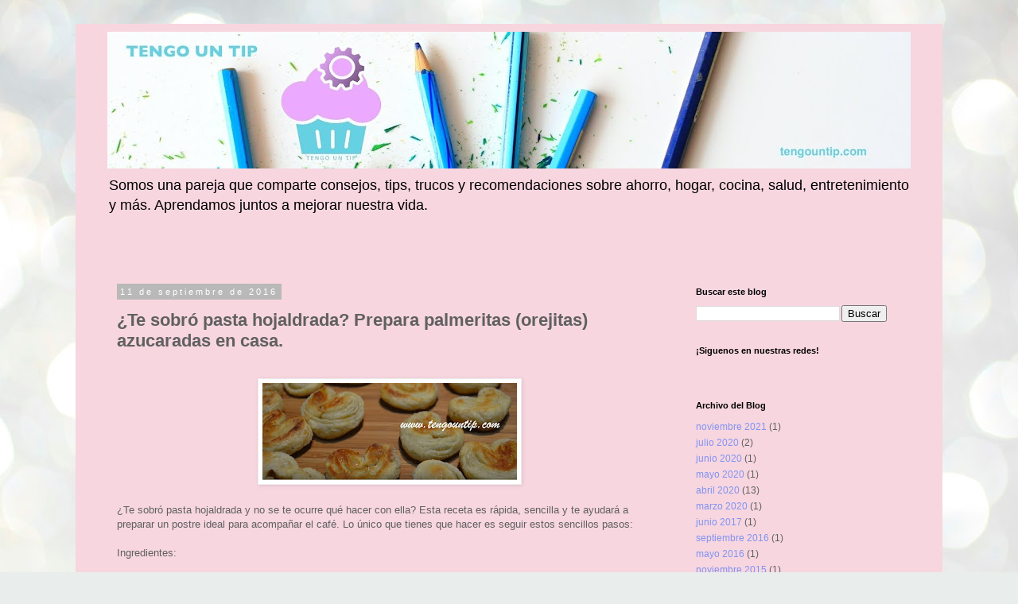

--- FILE ---
content_type: text/html; charset=UTF-8
request_url: https://www.tengountip.com/2016/09/te-sobro-pasta-hojaldrada-prepara.html
body_size: 12536
content:
<!DOCTYPE html>
<html class='v2' dir='ltr' lang='es-419'>
<head>
<link href='https://www.blogger.com/static/v1/widgets/335934321-css_bundle_v2.css' rel='stylesheet' type='text/css'/>
<meta content='width=1100' name='viewport'/>
<meta content='text/html; charset=UTF-8' http-equiv='Content-Type'/>
<meta content='blogger' name='generator'/>
<link href='https://www.tengountip.com/favicon.ico' rel='icon' type='image/x-icon'/>
<link href='https://www.tengountip.com/2016/09/te-sobro-pasta-hojaldrada-prepara.html' rel='canonical'/>
<link rel="alternate" type="application/atom+xml" title="Tengo un tip - Atom" href="https://www.tengountip.com/feeds/posts/default" />
<link rel="alternate" type="application/rss+xml" title="Tengo un tip - RSS" href="https://www.tengountip.com/feeds/posts/default?alt=rss" />
<link rel="service.post" type="application/atom+xml" title="Tengo un tip - Atom" href="https://www.blogger.com/feeds/8484758322027840674/posts/default" />

<link rel="alternate" type="application/atom+xml" title="Tengo un tip - Atom" href="https://www.tengountip.com/feeds/2829109469906368252/comments/default" />
<!--Can't find substitution for tag [blog.ieCssRetrofitLinks]-->
<link href='https://blogger.googleusercontent.com/img/b/R29vZ2xl/AVvXsEgqZzfxrUB3RRZP4Hloy6CH6nHhyMe_xtHVfvihXtBzSUEEaFz_Rk0kGnefYu_cw3VAsWhNQfHdJoVKEUUPWjze06xli1Zhj8LytByLTZuAy6BgoNHpMM3rzzB8YCiM4GaUvwnb59oU8ntu/s320/palmeritas.jpg' rel='image_src'/>
<meta content='https://www.tengountip.com/2016/09/te-sobro-pasta-hojaldrada-prepara.html' property='og:url'/>
<meta content='¿Te sobró pasta hojaldrada? Prepara palmeritas (orejitas) azucaradas en casa.' property='og:title'/>
<meta content='Consejos, recomendaciones, tips y trucos sobre ahorro, salud, hogar, entretenimiento, vida en pareja, cocina, y más.' property='og:description'/>
<meta content='https://blogger.googleusercontent.com/img/b/R29vZ2xl/AVvXsEgqZzfxrUB3RRZP4Hloy6CH6nHhyMe_xtHVfvihXtBzSUEEaFz_Rk0kGnefYu_cw3VAsWhNQfHdJoVKEUUPWjze06xli1Zhj8LytByLTZuAy6BgoNHpMM3rzzB8YCiM4GaUvwnb59oU8ntu/w1200-h630-p-k-no-nu/palmeritas.jpg' property='og:image'/>
<title>Tengo un tip: &#191;Te sobró pasta hojaldrada? Prepara palmeritas (orejitas) azucaradas en casa.</title>
<style id='page-skin-1' type='text/css'><!--
/*
-----------------------------------------------
Blogger Template Style
Name:     Simple
Designer: Blogger
URL:      www.blogger.com
----------------------------------------------- */
/* Content
----------------------------------------------- */
body {
font: normal normal 12px 'Trebuchet MS', Trebuchet, Verdana, sans-serif;
color: #606060;
background: #e9edec url(//themes.googleusercontent.com/image?id=1SBilrALlXIPLRAelrnhYjgFyYa09ZeL8cdktIYuaRwQ3kEvcEX-Xz1NjKkrLjtsPxmc7) repeat fixed top center /* Credit: merrymoonmary (http://www.istockphoto.com/portfolio/merrymoonmary?platform=blogger) */;
padding: 0 0 0 0;
}
html body .region-inner {
min-width: 0;
max-width: 100%;
width: auto;
}
h2 {
font-size: 22px;
}
a:link {
text-decoration:none;
color: #8093f1;
}
a:visited {
text-decoration:none;
color: #20a6b3;
}
a:hover {
text-decoration:underline;
color: #7bdff2;
}
.body-fauxcolumn-outer .fauxcolumn-inner {
background: transparent none repeat scroll top left;
_background-image: none;
}
.body-fauxcolumn-outer .cap-top {
position: absolute;
z-index: 1;
height: 400px;
width: 100%;
}
.body-fauxcolumn-outer .cap-top .cap-left {
width: 100%;
background: transparent none repeat-x scroll top left;
_background-image: none;
}
.content-outer {
-moz-box-shadow: 0 0 0 rgba(0, 0, 0, .15);
-webkit-box-shadow: 0 0 0 rgba(0, 0, 0, .15);
-goog-ms-box-shadow: 0 0 0 #333333;
box-shadow: 0 0 0 rgba(0, 0, 0, .15);
margin-bottom: 1px;
}
.content-inner {
padding: 10px 40px;
}
.content-inner {
background-color: #f7d6e0;
}
/* Header
----------------------------------------------- */
.header-outer {
background: rgba(0, 0, 0, 0) none repeat-x scroll 0 -400px;
_background-image: none;
}
.Header h1 {
font: normal bold 40px 'Trebuchet MS',Trebuchet,Verdana,sans-serif;
color: #000000;
text-shadow: 0 0 0 rgba(0, 0, 0, .2);
}
.Header h1 a {
color: #000000;
}
.Header .description {
font-size: 18px;
color: #000000;
}
.header-inner .Header .titlewrapper {
padding: 22px 0;
}
.header-inner .Header .descriptionwrapper {
padding: 0 0;
}
/* Tabs
----------------------------------------------- */
.tabs-inner .section:first-child {
border-top: 0 solid #dbdbdb;
}
.tabs-inner .section:first-child ul {
margin-top: -1px;
border-top: 1px solid #dbdbdb;
border-left: 1px solid #dbdbdb;
border-right: 1px solid #dbdbdb;
}
.tabs-inner .widget ul {
background: rgba(0, 0, 0, 0) none repeat-x scroll 0 -800px;
_background-image: none;
border-bottom: 1px solid #dbdbdb;
margin-top: 0;
margin-left: -30px;
margin-right: -30px;
}
.tabs-inner .widget li a {
display: inline-block;
padding: .6em 1em;
font: normal normal 12px 'Trebuchet MS', Trebuchet, Verdana, sans-serif;
color: #000000;
border-left: 1px solid #f7d6e0;
border-right: 1px solid #dbdbdb;
}
.tabs-inner .widget li:first-child a {
border-left: none;
}
.tabs-inner .widget li.selected a, .tabs-inner .widget li a:hover {
color: #000000;
background-color: #ededed;
text-decoration: none;
}
/* Columns
----------------------------------------------- */
.main-outer {
border-top: 0 solid rgba(0, 0, 0, 0);
}
.fauxcolumn-left-outer .fauxcolumn-inner {
border-right: 1px solid rgba(0, 0, 0, 0);
}
.fauxcolumn-right-outer .fauxcolumn-inner {
border-left: 1px solid rgba(0, 0, 0, 0);
}
/* Headings
----------------------------------------------- */
div.widget > h2,
div.widget h2.title {
margin: 0 0 1em 0;
font: normal bold 11px 'Trebuchet MS',Trebuchet,Verdana,sans-serif;
color: #000000;
}
/* Widgets
----------------------------------------------- */
.widget .zippy {
color: #969696;
text-shadow: 2px 2px 1px rgba(0, 0, 0, .1);
}
.widget .popular-posts ul {
list-style: none;
}
/* Posts
----------------------------------------------- */
h2.date-header {
font: normal normal 11px Arial, Tahoma, Helvetica, FreeSans, sans-serif;
}
.date-header span {
background-color: #b9b9b9;
color: #ffffff;
padding: 0.4em;
letter-spacing: 3px;
margin: inherit;
}
.main-inner {
padding-top: 35px;
padding-bottom: 65px;
}
.main-inner .column-center-inner {
padding: 0 0;
}
.main-inner .column-center-inner .section {
margin: 0 1em;
}
.post {
margin: 0 0 45px 0;
}
h3.post-title, .comments h4 {
font: normal bold 22px 'Trebuchet MS',Trebuchet,Verdana,sans-serif;
margin: .75em 0 0;
}
.post-body {
font-size: 110%;
line-height: 1.4;
position: relative;
}
.post-body img, .post-body .tr-caption-container, .Profile img, .Image img,
.BlogList .item-thumbnail img {
padding: 2px;
background: #ffffff;
border: 1px solid #ededed;
-moz-box-shadow: 1px 1px 5px rgba(0, 0, 0, .1);
-webkit-box-shadow: 1px 1px 5px rgba(0, 0, 0, .1);
box-shadow: 1px 1px 5px rgba(0, 0, 0, .1);
}
.post-body img, .post-body .tr-caption-container {
padding: 5px;
}
.post-body .tr-caption-container {
color: #000000;
}
.post-body .tr-caption-container img {
padding: 0;
background: transparent;
border: none;
-moz-box-shadow: 0 0 0 rgba(0, 0, 0, .1);
-webkit-box-shadow: 0 0 0 rgba(0, 0, 0, .1);
box-shadow: 0 0 0 rgba(0, 0, 0, .1);
}
.post-header {
margin: 0 0 1.5em;
line-height: 1.6;
font-size: 90%;
}
.post-footer {
margin: 20px -2px 0;
padding: 5px 10px;
color: #606060;
background-color: #ededed;
border-bottom: 1px solid #ededed;
line-height: 1.6;
font-size: 90%;
}
#comments .comment-author {
padding-top: 1.5em;
border-top: 1px solid rgba(0, 0, 0, 0);
background-position: 0 1.5em;
}
#comments .comment-author:first-child {
padding-top: 0;
border-top: none;
}
.avatar-image-container {
margin: .2em 0 0;
}
#comments .avatar-image-container img {
border: 1px solid #ededed;
}
/* Comments
----------------------------------------------- */
.comments .comments-content .icon.blog-author {
background-repeat: no-repeat;
background-image: url([data-uri]);
}
.comments .comments-content .loadmore a {
border-top: 1px solid #969696;
border-bottom: 1px solid #969696;
}
.comments .comment-thread.inline-thread {
background-color: #ededed;
}
.comments .continue {
border-top: 2px solid #969696;
}
/* Accents
---------------------------------------------- */
.section-columns td.columns-cell {
border-left: 1px solid rgba(0, 0, 0, 0);
}
.blog-pager {
background: transparent url(https://resources.blogblog.com/blogblog/data/1kt/simple/paging_dot.png) repeat-x scroll top center;
}
.blog-pager-older-link, .home-link,
.blog-pager-newer-link {
background-color: #f7d6e0;
padding: 5px;
}
.footer-outer {
border-top: 1px dashed #bbbbbb;
}
/* Mobile
----------------------------------------------- */
body.mobile  {
background-size: auto;
}
.mobile .body-fauxcolumn-outer {
background: transparent none repeat scroll top left;
}
.mobile .body-fauxcolumn-outer .cap-top {
background-size: 100% auto;
}
.mobile .content-outer {
-webkit-box-shadow: 0 0 3px rgba(0, 0, 0, .15);
box-shadow: 0 0 3px rgba(0, 0, 0, .15);
}
.mobile .tabs-inner .widget ul {
margin-left: 0;
margin-right: 0;
}
.mobile .post {
margin: 0;
}
.mobile .main-inner .column-center-inner .section {
margin: 0;
}
.mobile .date-header span {
padding: 0.1em 10px;
margin: 0 -10px;
}
.mobile h3.post-title {
margin: 0;
}
.mobile .blog-pager {
background: transparent none no-repeat scroll top center;
}
.mobile .footer-outer {
border-top: none;
}
.mobile .main-inner, .mobile .footer-inner {
background-color: #f7d6e0;
}
.mobile-index-contents {
color: #606060;
}
.mobile-link-button {
background-color: #8093f1;
}
.mobile-link-button a:link, .mobile-link-button a:visited {
color: #ffffff;
}
.mobile .tabs-inner .section:first-child {
border-top: none;
}
.mobile .tabs-inner .PageList .widget-content {
background-color: #ededed;
color: #000000;
border-top: 1px solid #dbdbdb;
border-bottom: 1px solid #dbdbdb;
}
.mobile .tabs-inner .PageList .widget-content .pagelist-arrow {
border-left: 1px solid #dbdbdb;
}

--></style>
<style id='template-skin-1' type='text/css'><!--
body {
min-width: 1090px;
}
.content-outer, .content-fauxcolumn-outer, .region-inner {
min-width: 1090px;
max-width: 1090px;
_width: 1090px;
}
.main-inner .columns {
padding-left: 0px;
padding-right: 300px;
}
.main-inner .fauxcolumn-center-outer {
left: 0px;
right: 300px;
/* IE6 does not respect left and right together */
_width: expression(this.parentNode.offsetWidth -
parseInt("0px") -
parseInt("300px") + 'px');
}
.main-inner .fauxcolumn-left-outer {
width: 0px;
}
.main-inner .fauxcolumn-right-outer {
width: 300px;
}
.main-inner .column-left-outer {
width: 0px;
right: 100%;
margin-left: -0px;
}
.main-inner .column-right-outer {
width: 300px;
margin-right: -300px;
}
#layout {
min-width: 0;
}
#layout .content-outer {
min-width: 0;
width: 800px;
}
#layout .region-inner {
min-width: 0;
width: auto;
}
body#layout div.add_widget {
padding: 8px;
}
body#layout div.add_widget a {
margin-left: 32px;
}
--></style>
<style>
    body {background-image:url(\/\/themes.googleusercontent.com\/image?id=1SBilrALlXIPLRAelrnhYjgFyYa09ZeL8cdktIYuaRwQ3kEvcEX-Xz1NjKkrLjtsPxmc7);}
    
@media (max-width: 200px) { body {background-image:url(\/\/themes.googleusercontent.com\/image?id=1SBilrALlXIPLRAelrnhYjgFyYa09ZeL8cdktIYuaRwQ3kEvcEX-Xz1NjKkrLjtsPxmc7&options=w200);}}
@media (max-width: 400px) and (min-width: 201px) { body {background-image:url(\/\/themes.googleusercontent.com\/image?id=1SBilrALlXIPLRAelrnhYjgFyYa09ZeL8cdktIYuaRwQ3kEvcEX-Xz1NjKkrLjtsPxmc7&options=w400);}}
@media (max-width: 800px) and (min-width: 401px) { body {background-image:url(\/\/themes.googleusercontent.com\/image?id=1SBilrALlXIPLRAelrnhYjgFyYa09ZeL8cdktIYuaRwQ3kEvcEX-Xz1NjKkrLjtsPxmc7&options=w800);}}
@media (max-width: 1200px) and (min-width: 801px) { body {background-image:url(\/\/themes.googleusercontent.com\/image?id=1SBilrALlXIPLRAelrnhYjgFyYa09ZeL8cdktIYuaRwQ3kEvcEX-Xz1NjKkrLjtsPxmc7&options=w1200);}}
/* Last tag covers anything over one higher than the previous max-size cap. */
@media (min-width: 1201px) { body {background-image:url(\/\/themes.googleusercontent.com\/image?id=1SBilrALlXIPLRAelrnhYjgFyYa09ZeL8cdktIYuaRwQ3kEvcEX-Xz1NjKkrLjtsPxmc7&options=w1600);}}
  </style>
<!-- Google tag (gtag.js) -->
<script async='true' src='https://www.googletagmanager.com/gtag/js?id=G-6W570J760Z'></script>
<script>
        window.dataLayer = window.dataLayer || [];
        function gtag(){dataLayer.push(arguments);}
        gtag('js', new Date());
        gtag('config', 'G-6W570J760Z');
      </script>
<link href='https://www.blogger.com/dyn-css/authorization.css?targetBlogID=8484758322027840674&amp;zx=dd2f4eb8-3e99-45ad-b91c-3d88a5aca138' media='none' onload='if(media!=&#39;all&#39;)media=&#39;all&#39;' rel='stylesheet'/><noscript><link href='https://www.blogger.com/dyn-css/authorization.css?targetBlogID=8484758322027840674&amp;zx=dd2f4eb8-3e99-45ad-b91c-3d88a5aca138' rel='stylesheet'/></noscript>
<meta name='google-adsense-platform-account' content='ca-host-pub-1556223355139109'/>
<meta name='google-adsense-platform-domain' content='blogspot.com'/>

<!-- data-ad-client=ca-pub-4656225448837798 -->

</head>
<body class='loading variant-simplysimple'>
<div class='navbar no-items section' id='navbar' name='NavBar '>
</div>
<div class='body-fauxcolumns'>
<div class='fauxcolumn-outer body-fauxcolumn-outer'>
<div class='cap-top'>
<div class='cap-left'></div>
<div class='cap-right'></div>
</div>
<div class='fauxborder-left'>
<div class='fauxborder-right'></div>
<div class='fauxcolumn-inner'>
</div>
</div>
<div class='cap-bottom'>
<div class='cap-left'></div>
<div class='cap-right'></div>
</div>
</div>
</div>
<div class='content'>
<div class='content-fauxcolumns'>
<div class='fauxcolumn-outer content-fauxcolumn-outer'>
<div class='cap-top'>
<div class='cap-left'></div>
<div class='cap-right'></div>
</div>
<div class='fauxborder-left'>
<div class='fauxborder-right'></div>
<div class='fauxcolumn-inner'>
</div>
</div>
<div class='cap-bottom'>
<div class='cap-left'></div>
<div class='cap-right'></div>
</div>
</div>
</div>
<div class='content-outer'>
<div class='content-cap-top cap-top'>
<div class='cap-left'></div>
<div class='cap-right'></div>
</div>
<div class='fauxborder-left content-fauxborder-left'>
<div class='fauxborder-right content-fauxborder-right'></div>
<div class='content-inner'>
<header>
<div class='header-outer'>
<div class='header-cap-top cap-top'>
<div class='cap-left'></div>
<div class='cap-right'></div>
</div>
<div class='fauxborder-left header-fauxborder-left'>
<div class='fauxborder-right header-fauxborder-right'></div>
<div class='region-inner header-inner'>
<div class='header section' id='header' name='Encabezado'><div class='widget Header' data-version='1' id='Header1'>
<div id='header-inner'>
<a href='https://www.tengountip.com/' style='display: block'>
<img alt='Tengo un tip' height='172px; ' id='Header1_headerimg' src='https://blogger.googleusercontent.com/img/b/R29vZ2xl/AVvXsEjw-vEIWcSZJc35VK7zIrXNdX3TaLdxkp-lvZ_yTmshbAIUiM-TSYMwF5i2o8tdwFQn-ZiA5YJJbWVObymD2WZA9473o7mTgBQw9x9CAadIQZKMSc_nBzl23Z74M3SkMUqD8qFS5O2LLpk/s1010/Copia+de+header05.jpg' style='display: block' width='1010px; '/>
</a>
<div class='descriptionwrapper'>
<p class='description'><span>Somos una pareja  que comparte consejos, tips, trucos y recomendaciones sobre ahorro, hogar, cocina, salud, entretenimiento y más. Aprendamos juntos a mejorar nuestra vida. </span></p>
</div>
</div>
</div></div>
</div>
</div>
<div class='header-cap-bottom cap-bottom'>
<div class='cap-left'></div>
<div class='cap-right'></div>
</div>
</div>
</header>
<div class='tabs-outer'>
<div class='tabs-cap-top cap-top'>
<div class='cap-left'></div>
<div class='cap-right'></div>
</div>
<div class='fauxborder-left tabs-fauxborder-left'>
<div class='fauxborder-right tabs-fauxborder-right'></div>
<div class='region-inner tabs-inner'>
<div class='tabs no-items section' id='crosscol' name='Todas las columnas'></div>
<div class='tabs section' id='crosscol-overflow' name='Cross-Column 2'><div class='widget HTML' data-version='1' id='HTML1'>
<div class='widget-content'>
<!-- Start of StatCounter Code for Blogger / Blogspot -->
<script type="text/javascript">
//<![CDATA[
var sc_project=9682978; 
var sc_invisible=1; 
var sc_security="4d082e9f"; 
var scJsHost = (("https:" == document.location.protocol) ? "https://secure." : "http://www.");
document.write("<sc"+"ript type='text/javascript' src='" + scJsHost+ "statcounter.com/counter/counter_xhtml.js'></"+"script>");
//]]>
</script>
<noscript><div class="statcounter"><a title="hit counter for blogger" href="http://statcounter.com/blogger/" class="statcounter"><img class="statcounter" src="https://lh3.googleusercontent.com/blogger_img_proxy/AEn0k_trPZ-pwFEjkpoyqXh2iIpapkTcO-OblpU2AxTvJACG7cgy6GHSU45FA1CtmQao51ZM1I-G32R0OrXbiCE9tgx-TgH7jItWKPcQjcY4cSbXpHk=s0-d" alt="hit counter for blogger"></a></div></noscript>
<!-- End of StatCounter Code for Blogger / Blogspot -->
</div>
<div class='clear'></div>
</div></div>
</div>
</div>
<div class='tabs-cap-bottom cap-bottom'>
<div class='cap-left'></div>
<div class='cap-right'></div>
</div>
</div>
<div class='main-outer'>
<div class='main-cap-top cap-top'>
<div class='cap-left'></div>
<div class='cap-right'></div>
</div>
<div class='fauxborder-left main-fauxborder-left'>
<div class='fauxborder-right main-fauxborder-right'></div>
<div class='region-inner main-inner'>
<div class='columns fauxcolumns'>
<div class='fauxcolumn-outer fauxcolumn-center-outer'>
<div class='cap-top'>
<div class='cap-left'></div>
<div class='cap-right'></div>
</div>
<div class='fauxborder-left'>
<div class='fauxborder-right'></div>
<div class='fauxcolumn-inner'>
</div>
</div>
<div class='cap-bottom'>
<div class='cap-left'></div>
<div class='cap-right'></div>
</div>
</div>
<div class='fauxcolumn-outer fauxcolumn-left-outer'>
<div class='cap-top'>
<div class='cap-left'></div>
<div class='cap-right'></div>
</div>
<div class='fauxborder-left'>
<div class='fauxborder-right'></div>
<div class='fauxcolumn-inner'>
</div>
</div>
<div class='cap-bottom'>
<div class='cap-left'></div>
<div class='cap-right'></div>
</div>
</div>
<div class='fauxcolumn-outer fauxcolumn-right-outer'>
<div class='cap-top'>
<div class='cap-left'></div>
<div class='cap-right'></div>
</div>
<div class='fauxborder-left'>
<div class='fauxborder-right'></div>
<div class='fauxcolumn-inner'>
</div>
</div>
<div class='cap-bottom'>
<div class='cap-left'></div>
<div class='cap-right'></div>
</div>
</div>
<!-- corrects IE6 width calculation -->
<div class='columns-inner'>
<div class='column-center-outer'>
<div class='column-center-inner'>
<div class='main section' id='main' name='Principal'><div class='widget Blog' data-version='1' id='Blog1'>
<div class='blog-posts hfeed'>

          <div class="date-outer">
        
<h2 class='date-header'><span>11 de septiembre de 2016</span></h2>

          <div class="date-posts">
        
<div class='post-outer'>
<div class='post hentry uncustomized-post-template' itemprop='blogPost' itemscope='itemscope' itemtype='http://schema.org/BlogPosting'>
<meta content='https://blogger.googleusercontent.com/img/b/R29vZ2xl/AVvXsEgqZzfxrUB3RRZP4Hloy6CH6nHhyMe_xtHVfvihXtBzSUEEaFz_Rk0kGnefYu_cw3VAsWhNQfHdJoVKEUUPWjze06xli1Zhj8LytByLTZuAy6BgoNHpMM3rzzB8YCiM4GaUvwnb59oU8ntu/s320/palmeritas.jpg' itemprop='image_url'/>
<meta content='8484758322027840674' itemprop='blogId'/>
<meta content='2829109469906368252' itemprop='postId'/>
<a name='2829109469906368252'></a>
<h3 class='post-title entry-title' itemprop='name'>
&#191;Te sobró pasta hojaldrada? Prepara palmeritas (orejitas) azucaradas en casa.
</h3>
<div class='post-header'>
<div class='post-header-line-1'></div>
</div>
<div class='post-body entry-content' id='post-body-2829109469906368252' itemprop='description articleBody'>
<br />
<div class="separator" style="clear: both; text-align: center;">
<a href="https://blogger.googleusercontent.com/img/b/R29vZ2xl/AVvXsEgqZzfxrUB3RRZP4Hloy6CH6nHhyMe_xtHVfvihXtBzSUEEaFz_Rk0kGnefYu_cw3VAsWhNQfHdJoVKEUUPWjze06xli1Zhj8LytByLTZuAy6BgoNHpMM3rzzB8YCiM4GaUvwnb59oU8ntu/s1600/palmeritas.jpg" imageanchor="1" style="margin-left: 1em; margin-right: 1em;"><img border="0" height="122" src="https://blogger.googleusercontent.com/img/b/R29vZ2xl/AVvXsEgqZzfxrUB3RRZP4Hloy6CH6nHhyMe_xtHVfvihXtBzSUEEaFz_Rk0kGnefYu_cw3VAsWhNQfHdJoVKEUUPWjze06xli1Zhj8LytByLTZuAy6BgoNHpMM3rzzB8YCiM4GaUvwnb59oU8ntu/s320/palmeritas.jpg" width="320" /></a></div>
<br />
&#191;Te sobró pasta hojaldrada y no se te ocurre qué hacer con ella? Esta receta es rápida, sencilla y te ayudará a preparar un postre ideal para acompañar el café. Lo único que tienes que hacer es seguir estos sencillos pasos:<br />
<div>
<br /></div>
<div>
Ingredientes:</div>
<div>
<br /></div>
<div>
Pasta hojaldrada</div>
<div>
azúcar</div>
<div>
spray anti adherente</div>
<div>
harina de trigo</div>
<div>
<br /></div>
<div>
<ol>
<li>Precalienta el horno a 180º C</li>
<li>&nbsp;Enharina la superficie que vas a utilizar para evitar que se pegue la pasta.</li>
<li>Extiende la pasta hojaldrada con ayuda de un rodillo.</li>
<li>&nbsp;Espolvorea azúcar sobre la superficie.</li>
<li>&nbsp;Pasa el rodillo nuevamente sobre la pasta para integrar el azúcar.</li>
<li>Identifica la mitad de la pasta y dobla los extremos laterales hacia ese punto.</li>
<li>Espolvorea nuevamente con azúcar y pasa el rodillo para integrarla con la pasta.</li>
<li>Repite el proceso: identifica la mitad, dobla los extremos laterales hacia ese punto, espolvorea con azúcar e integra utilizando el rodillo. Haz esto hasta que ya no puedas doblarlo más.</li>
<li>Toma el rollo de pasta y córtalo en secciones de aproximadamente un centímetro.</li>
<li>Toma una charola para hornear y cubre la superficie con spray anti adherente.&nbsp;</li>
<li>Espolvorea harina de trigo sobre la superficie aceitada</li>
<li>Coloca las secciones de pasta en la charola y espolvorea nuevamente con azúcar.</li>
<li>Hornea por 10 minutos.</li>
<li>Da la vuelta a las palmeritas, espolvorea nuevamente y hornea por 8 minutos más.&nbsp;</li>
<li>Deja enfriar y sirve</li>
</ol>
<div>
Si tienes alguna duda puedes seguir los pasos con este vídeo.</div>
<div>
<br /></div>
<div>
</div>
</div>
<div>
<br /></div>
<div style="text-align: center;">
<iframe allowfullscreen="" frameborder="0" height="315" src="https://www.youtube.com/embed/FbYlicYtlRs" width="560"></iframe>
</div>
<div style='clear: both;'></div>
</div>
<div class='post-footer'>
<div class='post-footer-line post-footer-line-1'>
<span class='post-author vcard'>
</span>
<span class='post-timestamp'>
</span>
<span class='post-comment-link'>
</span>
<span class='post-icons'>
</span>
<div class='post-share-buttons goog-inline-block'>
<a class='goog-inline-block share-button sb-email' href='https://www.blogger.com/share-post.g?blogID=8484758322027840674&postID=2829109469906368252&target=email' target='_blank' title='Enviar esto por correo electrónico'><span class='share-button-link-text'>Enviar esto por correo electrónico</span></a><a class='goog-inline-block share-button sb-blog' href='https://www.blogger.com/share-post.g?blogID=8484758322027840674&postID=2829109469906368252&target=blog' onclick='window.open(this.href, "_blank", "height=270,width=475"); return false;' target='_blank' title='BlogThis!'><span class='share-button-link-text'>BlogThis!</span></a><a class='goog-inline-block share-button sb-twitter' href='https://www.blogger.com/share-post.g?blogID=8484758322027840674&postID=2829109469906368252&target=twitter' target='_blank' title='Compartir en X'><span class='share-button-link-text'>Compartir en X</span></a><a class='goog-inline-block share-button sb-facebook' href='https://www.blogger.com/share-post.g?blogID=8484758322027840674&postID=2829109469906368252&target=facebook' onclick='window.open(this.href, "_blank", "height=430,width=640"); return false;' target='_blank' title='Compartir en Facebook'><span class='share-button-link-text'>Compartir en Facebook</span></a><a class='goog-inline-block share-button sb-pinterest' href='https://www.blogger.com/share-post.g?blogID=8484758322027840674&postID=2829109469906368252&target=pinterest' target='_blank' title='Compartir en Pinterest'><span class='share-button-link-text'>Compartir en Pinterest</span></a>
</div>
</div>
<div class='post-footer-line post-footer-line-2'>
<span class='post-labels'>
Etiquetas:
<a href='https://www.tengountip.com/search/label/casero' rel='tag'>casero</a>,
<a href='https://www.tengountip.com/search/label/consejos' rel='tag'>consejos</a>,
<a href='https://www.tengountip.com/search/label/diy' rel='tag'>diy</a>,
<a href='https://www.tengountip.com/search/label/f%C3%A1cil' rel='tag'>fácil</a>,
<a href='https://www.tengountip.com/search/label/hojaldre' rel='tag'>hojaldre</a>,
<a href='https://www.tengountip.com/search/label/orejitas' rel='tag'>orejitas</a>,
<a href='https://www.tengountip.com/search/label/palmeritas' rel='tag'>palmeritas</a>,
<a href='https://www.tengountip.com/search/label/pasta%20hojaldrada' rel='tag'>pasta hojaldrada</a>,
<a href='https://www.tengountip.com/search/label/postre' rel='tag'>postre</a>,
<a href='https://www.tengountip.com/search/label/r%C3%A1pido' rel='tag'>rápido</a>
</span>
</div>
<div class='post-footer-line post-footer-line-3'>
<span class='post-location'>
</span>
</div>
</div>
</div>
<div class='comments' id='comments'>
<a name='comments'></a>
<h4>No hay comentarios.:</h4>
<div id='Blog1_comments-block-wrapper'>
<dl class='avatar-comment-indent' id='comments-block'>
</dl>
</div>
<p class='comment-footer'>
<div class='comment-form'>
<a name='comment-form'></a>
<h4 id='comment-post-message'>Publicar un comentario</h4>
<p>
</p>
<a href='https://www.blogger.com/comment/frame/8484758322027840674?po=2829109469906368252&hl=es-419&saa=85391&origin=https://www.tengountip.com' id='comment-editor-src'></a>
<iframe allowtransparency='true' class='blogger-iframe-colorize blogger-comment-from-post' frameborder='0' height='410px' id='comment-editor' name='comment-editor' src='' width='100%'></iframe>
<script src='https://www.blogger.com/static/v1/jsbin/2830521187-comment_from_post_iframe.js' type='text/javascript'></script>
<script type='text/javascript'>
      BLOG_CMT_createIframe('https://www.blogger.com/rpc_relay.html');
    </script>
</div>
</p>
</div>
</div>

        </div></div>
      
</div>
<div class='blog-pager' id='blog-pager'>
<span id='blog-pager-newer-link'>
<a class='blog-pager-newer-link' href='https://www.tengountip.com/2017/06/que-necesitas-para-sacar-tu-auto-del-corralon-en-cdmx.html' id='Blog1_blog-pager-newer-link' title='Entrada más reciente'>Entrada más reciente</a>
</span>
<span id='blog-pager-older-link'>
<a class='blog-pager-older-link' href='https://www.tengountip.com/2016/05/se-puede-utilizar-splenda-para-endulzar.html' id='Blog1_blog-pager-older-link' title='Entrada antigua'>Entrada antigua</a>
</span>
<a class='home-link' href='https://www.tengountip.com/'>Página Principal</a>
</div>
<div class='clear'></div>
<div class='post-feeds'>
<div class='feed-links'>
Suscribirse a:
<a class='feed-link' href='https://www.tengountip.com/feeds/2829109469906368252/comments/default' target='_blank' type='application/atom+xml'>Comentarios de la entrada (Atom)</a>
</div>
</div>
</div><div class='widget PopularPosts' data-version='1' id='PopularPosts1'>
<div class='widget-content popular-posts'>
<ul>
<li>
<div class='item-content'>
<div class='item-thumbnail'>
<a href='https://www.tengountip.com/2020/06/supermercado-domicilio-comparamos-4.html' target='_blank'>
<img alt='' border='0' src='https://blogger.googleusercontent.com/img/b/R29vZ2xl/AVvXsEhQUOgd_nldC7c2eF-c-H4NPlWXwphuxg2mP1iqK4IKhmT5cM2bT0Scqu73hJefCgLk7FCV8qB3wdOSeBgb7cd-2Ip5K6lNnrfejf1L7TxF5LuE9Ijzsbbjjl2oiXFh2Q-Jk0wtQ_HiLX_z/w72-h72-p-k-no-nu/%25C2%25BFCua%25CC%2581l+es+el+mejor+para+ti_.jpg'/>
</a>
</div>
<div class='item-title'><a href='https://www.tengountip.com/2020/06/supermercado-domicilio-comparamos-4.html'>Supermercado a domicilio: Comparamos 4 servicios y te contamos cuál te conviene.</a></div>
<div class='item-snippet'>&#160; &#160; &#160;&#160;Durante los últimos tres meses los servicios de entrega a domicilio han tenido un crecimiento tremendo. Esto incluye a los servicios d...</div>
</div>
<div style='clear: both;'></div>
</li>
<li>
<div class='item-content'>
<div class='item-thumbnail'>
<a href='https://www.tengountip.com/2020/04/esferas-navidenas-hechas-con-estambre.html' target='_blank'>
<img alt='' border='0' src='https://blogger.googleusercontent.com/img/b/R29vZ2xl/AVvXsEjt6MCyIZSiKCpTRQEScjO1u1RuuoeOPPJOgbfgtsGsgplJOyoUATsYs4ZD1s3hF7Yo48ZKOr4QZyEHGTLUkB9IXcTDMTBnIO1p4y3UvWxUWvbsOtTQPXh3Wg4PDB6HiDBqIOxz7Wg16NrT/w72-h72-p-k-no-nu/Screen+Shot+2020-04-11+at+10.08.10+PM.png'/>
</a>
</div>
<div class='item-title'><a href='https://www.tengountip.com/2020/04/esferas-navidenas-hechas-con-estambre.html'>Esferas navideñas hechas con estambre.</a></div>
<div class='item-snippet'>        &#160; &#160; &#160;&#191;Te imaginas el orgullo de decorar tu árbol de navidad lleno de esferas que hayas hecho tu misma? Hacer tus propias esferas con...</div>
</div>
<div style='clear: both;'></div>
</li>
</ul>
<div class='clear'></div>
</div>
</div></div>
</div>
</div>
<div class='column-left-outer'>
<div class='column-left-inner'>
<aside>
</aside>
</div>
</div>
<div class='column-right-outer'>
<div class='column-right-inner'>
<aside>
<div class='sidebar section' id='sidebar-right-1'><div class='widget BlogSearch' data-version='1' id='BlogSearch1'>
<h2 class='title'>Buscar este blog</h2>
<div class='widget-content'>
<div id='BlogSearch1_form'>
<form action='https://www.tengountip.com/search' class='gsc-search-box' target='_top'>
<table cellpadding='0' cellspacing='0' class='gsc-search-box'>
<tbody>
<tr>
<td class='gsc-input'>
<input autocomplete='off' class='gsc-input' name='q' size='10' title='search' type='text' value=''/>
</td>
<td class='gsc-search-button'>
<input class='gsc-search-button' title='search' type='submit' value='Buscar'/>
</td>
</tr>
</tbody>
</table>
</form>
</div>
</div>
<div class='clear'></div>
</div><div class='widget HTML' data-version='1' id='HTML3'>
<h2 class='title'>&#161;Siguenos en nuestras redes!</h2>
<div class='widget-content'>
<div id="fb-root"></div>
<script async defer crossorigin="anonymous" src="https://connect.facebook.net/es_LA/sdk.js#xfbml=1&version=v6.0"></script>
<div class="fb-like" data-href="https://www.facebook.com/tengo1tip" data-width="280" data-layout="standard" data-action="like" data-size="small" data-share="true"></div>
</div>
<div class='clear'></div>
</div><div class='widget BlogArchive' data-version='1' id='BlogArchive1'>
<h2>Archivo del Blog</h2>
<div class='widget-content'>
<div id='ArchiveList'>
<div id='BlogArchive1_ArchiveList'>
<ul class='flat'>
<li class='archivedate'>
<a href='https://www.tengountip.com/2021/11/'>noviembre 2021</a> (1)
      </li>
<li class='archivedate'>
<a href='https://www.tengountip.com/2020/07/'>julio 2020</a> (2)
      </li>
<li class='archivedate'>
<a href='https://www.tengountip.com/2020/06/'>junio 2020</a> (1)
      </li>
<li class='archivedate'>
<a href='https://www.tengountip.com/2020/05/'>mayo 2020</a> (1)
      </li>
<li class='archivedate'>
<a href='https://www.tengountip.com/2020/04/'>abril 2020</a> (13)
      </li>
<li class='archivedate'>
<a href='https://www.tengountip.com/2020/03/'>marzo 2020</a> (1)
      </li>
<li class='archivedate'>
<a href='https://www.tengountip.com/2017/06/'>junio 2017</a> (1)
      </li>
<li class='archivedate'>
<a href='https://www.tengountip.com/2016/09/'>septiembre 2016</a> (1)
      </li>
<li class='archivedate'>
<a href='https://www.tengountip.com/2016/05/'>mayo 2016</a> (1)
      </li>
<li class='archivedate'>
<a href='https://www.tengountip.com/2015/11/'>noviembre 2015</a> (1)
      </li>
<li class='archivedate'>
<a href='https://www.tengountip.com/2015/10/'>octubre 2015</a> (1)
      </li>
<li class='archivedate'>
<a href='https://www.tengountip.com/2014/09/'>septiembre 2014</a> (1)
      </li>
<li class='archivedate'>
<a href='https://www.tengountip.com/2014/07/'>julio 2014</a> (1)
      </li>
<li class='archivedate'>
<a href='https://www.tengountip.com/2014/05/'>mayo 2014</a> (2)
      </li>
<li class='archivedate'>
<a href='https://www.tengountip.com/2014/03/'>marzo 2014</a> (2)
      </li>
</ul>
</div>
</div>
<div class='clear'></div>
</div>
</div><div class='widget Label' data-version='1' id='Label1'>
<h2>Etiquetas</h2>
<div class='widget-content list-label-widget-content'>
<ul>
<li>
<a dir='ltr' href='https://www.tengountip.com/search/label/%23feelglade'>#feelglade</a>
<span dir='ltr'>(1)</span>
</li>
<li>
<a dir='ltr' href='https://www.tengountip.com/search/label/%23quedateencasa'>#quedateencasa</a>
<span dir='ltr'>(1)</span>
</li>
<li>
<a dir='ltr' href='https://www.tengountip.com/search/label/%23splendalovers'>#splendalovers</a>
<span dir='ltr'>(1)</span>
</li>
<li>
<a dir='ltr' href='https://www.tengountip.com/search/label/%23theinsiders'>#theinsiders</a>
<span dir='ltr'>(2)</span>
</li>
<li>
<a dir='ltr' href='https://www.tengountip.com/search/label/actividades%20cuarentena%20ni%C3%B1os'>actividades cuarentena niños</a>
<span dir='ltr'>(3)</span>
</li>
<li>
<a dir='ltr' href='https://www.tengountip.com/search/label/actividades%20para%20ni%C3%B1os'>actividades para niños</a>
<span dir='ltr'>(2)</span>
</li>
<li>
<a dir='ltr' href='https://www.tengountip.com/search/label/ahorro'>ahorro</a>
<span dir='ltr'>(3)</span>
</li>
<li>
<a dir='ltr' href='https://www.tengountip.com/search/label/Alimentos'>Alimentos</a>
<span dir='ltr'>(1)</span>
</li>
<li>
<a dir='ltr' href='https://www.tengountip.com/search/label/ansiedad'>ansiedad</a>
<span dir='ltr'>(1)</span>
</li>
<li>
<a dir='ltr' href='https://www.tengountip.com/search/label/aromatizante'>aromatizante</a>
<span dir='ltr'>(1)</span>
</li>
<li>
<a dir='ltr' href='https://www.tengountip.com/search/label/avena'>avena</a>
<span dir='ltr'>(1)</span>
</li>
<li>
<a dir='ltr' href='https://www.tengountip.com/search/label/casero'>casero</a>
<span dir='ltr'>(1)</span>
</li>
<li>
<a dir='ltr' href='https://www.tengountip.com/search/label/central%20en%20l%C3%ADnea'>central en línea</a>
<span dir='ltr'>(1)</span>
</li>
<li>
<a dir='ltr' href='https://www.tengountip.com/search/label/cocina'>cocina</a>
<span dir='ltr'>(1)</span>
</li>
<li>
<a dir='ltr' href='https://www.tengountip.com/search/label/comics%20gratis'>comics gratis</a>
<span dir='ltr'>(1)</span>
</li>
<li>
<a dir='ltr' href='https://www.tengountip.com/search/label/comida%20a%20domicilio'>comida a domicilio</a>
<span dir='ltr'>(1)</span>
</li>
<li>
<a dir='ltr' href='https://www.tengountip.com/search/label/como%20entretener%20ni%C3%B1os%20en%20cuarentena'>como entretener niños en cuarentena</a>
<span dir='ltr'>(2)</span>
</li>
<li>
<a dir='ltr' href='https://www.tengountip.com/search/label/concierto%20gratis'>concierto gratis</a>
<span dir='ltr'>(1)</span>
</li>
<li>
<a dir='ltr' href='https://www.tengountip.com/search/label/concierto%20gratis%20the%20killers'>concierto gratis the killers</a>
<span dir='ltr'>(1)</span>
</li>
<li>
<a dir='ltr' href='https://www.tengountip.com/search/label/consejos'>consejos</a>
<span dir='ltr'>(3)</span>
</li>
<li>
<a dir='ltr' href='https://www.tengountip.com/search/label/consume%20local'>consume local</a>
<span dir='ltr'>(1)</span>
</li>
<li>
<a dir='ltr' href='https://www.tengountip.com/search/label/cornershop'>cornershop</a>
<span dir='ltr'>(1)</span>
</li>
<li>
<a dir='ltr' href='https://www.tengountip.com/search/label/corralon'>corralon</a>
<span dir='ltr'>(1)</span>
</li>
<li>
<a dir='ltr' href='https://www.tengountip.com/search/label/corral%C3%B3n'>corralón</a>
<span dir='ltr'>(1)</span>
</li>
<li>
<a dir='ltr' href='https://www.tengountip.com/search/label/corralon%20cdmx'>corralon cdmx</a>
<span dir='ltr'>(1)</span>
</li>
<li>
<a dir='ltr' href='https://www.tengountip.com/search/label/covid-19%20ni%C3%B1os'>covid-19 niños</a>
<span dir='ltr'>(1)</span>
</li>
<li>
<a dir='ltr' href='https://www.tengountip.com/search/label/crema%20batida'>crema batida</a>
<span dir='ltr'>(1)</span>
</li>
<li>
<a dir='ltr' href='https://www.tengountip.com/search/label/cuarentena'>cuarentena</a>
<span dir='ltr'>(5)</span>
</li>
<li>
<a dir='ltr' href='https://www.tengountip.com/search/label/cupones'>cupones</a>
<span dir='ltr'>(1)</span>
</li>
<li>
<a dir='ltr' href='https://www.tengountip.com/search/label/curso%20de%20fotograf%C3%ADa'>curso de fotografía</a>
<span dir='ltr'>(1)</span>
</li>
<li>
<a dir='ltr' href='https://www.tengountip.com/search/label/curso%20de%20fotograf%C3%ADa%20gr%C3%A1tis'>curso de fotografía grátis</a>
<span dir='ltr'>(1)</span>
</li>
<li>
<a dir='ltr' href='https://www.tengountip.com/search/label/curso%20de%20fotograf%C3%ADa%20nikon'>curso de fotografía nikon</a>
<span dir='ltr'>(1)</span>
</li>
<li>
<a dir='ltr' href='https://www.tengountip.com/search/label/curso%20gratis%20nikon'>curso gratis nikon</a>
<span dir='ltr'>(1)</span>
</li>
<li>
<a dir='ltr' href='https://www.tengountip.com/search/label/cursos%20cuarentena'>cursos cuarentena</a>
<span dir='ltr'>(1)</span>
</li>
<li>
<a dir='ltr' href='https://www.tengountip.com/search/label/decoraciones%20navidad'>decoraciones navidad</a>
<span dir='ltr'>(1)</span>
</li>
<li>
<a dir='ltr' href='https://www.tengountip.com/search/label/decoraciones%20navide%C3%B1as'>decoraciones navideñas</a>
<span dir='ltr'>(1)</span>
</li>
<li>
<a dir='ltr' href='https://www.tengountip.com/search/label/delicioso'>delicioso</a>
<span dir='ltr'>(1)</span>
</li>
<li>
<a dir='ltr' href='https://www.tengountip.com/search/label/descuentos'>descuentos</a>
<span dir='ltr'>(2)</span>
</li>
<li>
<a dir='ltr' href='https://www.tengountip.com/search/label/despensa'>despensa</a>
<span dir='ltr'>(1)</span>
</li>
<li>
<a dir='ltr' href='https://www.tengountip.com/search/label/DF'>DF</a>
<span dir='ltr'>(1)</span>
</li>
<li>
<a dir='ltr' href='https://www.tengountip.com/search/label/Didi%20food'>Didi food</a>
<span dir='ltr'>(1)</span>
</li>
<li>
<a dir='ltr' href='https://www.tengountip.com/search/label/dinero'>dinero</a>
<span dir='ltr'>(1)</span>
</li>
<li>
<a dir='ltr' href='https://www.tengountip.com/search/label/disfraces'>disfraces</a>
<span dir='ltr'>(1)</span>
</li>
<li>
<a dir='ltr' href='https://www.tengountip.com/search/label/diy'>diy</a>
<span dir='ltr'>(3)</span>
</li>
<li>
<a dir='ltr' href='https://www.tengountip.com/search/label/esferas%20de%20estambre'>esferas de estambre</a>
<span dir='ltr'>(1)</span>
</li>
<li>
<a dir='ltr' href='https://www.tengountip.com/search/label/esferas%20de%20estambre%20con%20globo'>esferas de estambre con globo</a>
<span dir='ltr'>(1)</span>
</li>
<li>
<a dir='ltr' href='https://www.tengountip.com/search/label/esferas%20de%20estambre%20para%20navidad'>esferas de estambre para navidad</a>
<span dir='ltr'>(1)</span>
</li>
<li>
<a dir='ltr' href='https://www.tengountip.com/search/label/esferas%20luminosas'>esferas luminosas</a>
<span dir='ltr'>(1)</span>
</li>
<li>
<a dir='ltr' href='https://www.tengountip.com/search/label/esferas%20navide%C3%B1as'>esferas navideñas</a>
<span dir='ltr'>(1)</span>
</li>
<li>
<a dir='ltr' href='https://www.tengountip.com/search/label/espectaculo%20xcaret'>espectaculo xcaret</a>
<span dir='ltr'>(1)</span>
</li>
<li>
<a dir='ltr' href='https://www.tengountip.com/search/label/estaciones%20cerradas%20metro%20cdmx'>estaciones cerradas metro cdmx</a>
<span dir='ltr'>(1)</span>
</li>
<li>
<a dir='ltr' href='https://www.tengountip.com/search/label/estambre'>estambre</a>
<span dir='ltr'>(1)</span>
</li>
<li>
<a dir='ltr' href='https://www.tengountip.com/search/label/f%C3%A1cil'>fácil</a>
<span dir='ltr'>(1)</span>
</li>
<li>
<a dir='ltr' href='https://www.tengountip.com/search/label/fotograf%C3%ADa%20gratis'>fotografía gratis</a>
<span dir='ltr'>(1)</span>
</li>
<li>
<a dir='ltr' href='https://www.tengountip.com/search/label/gas'>gas</a>
<span dir='ltr'>(1)</span>
</li>
<li>
<a dir='ltr' href='https://www.tengountip.com/search/label/Glade'>Glade</a>
<span dir='ltr'>(1)</span>
</li>
<li>
<a dir='ltr' href='https://www.tengountip.com/search/label/gluten'>gluten</a>
<span dir='ltr'>(1)</span>
</li>
<li>
<a dir='ltr' href='https://www.tengountip.com/search/label/google'>google</a>
<span dir='ltr'>(1)</span>
</li>
<li>
<a dir='ltr' href='https://www.tengountip.com/search/label/google%20duo'>google duo</a>
<span dir='ltr'>(1)</span>
</li>
<li>
<a dir='ltr' href='https://www.tengountip.com/search/label/grua'>grua</a>
<span dir='ltr'>(1)</span>
</li>
<li>
<a dir='ltr' href='https://www.tengountip.com/search/label/gr%C3%BAa'>grúa</a>
<span dir='ltr'>(1)</span>
</li>
<li>
<a dir='ltr' href='https://www.tengountip.com/search/label/gr%C3%BAas'>grúas</a>
<span dir='ltr'>(1)</span>
</li>
<li>
<a dir='ltr' href='https://www.tengountip.com/search/label/grupo%20modelo'>grupo modelo</a>
<span dir='ltr'>(1)</span>
</li>
<li>
<a dir='ltr' href='https://www.tengountip.com/search/label/halloween'>halloween</a>
<span dir='ltr'>(1)</span>
</li>
<li>
<a dir='ltr' href='https://www.tengountip.com/search/label/hogar'>hogar</a>
<span dir='ltr'>(3)</span>
</li>
<li>
<a dir='ltr' href='https://www.tengountip.com/search/label/hojaldre'>hojaldre</a>
<span dir='ltr'>(1)</span>
</li>
<li>
<a dir='ltr' href='https://www.tengountip.com/search/label/justo.mx'>justo.mx</a>
<span dir='ltr'>(1)</span>
</li>
<li>
<a dir='ltr' href='https://www.tengountip.com/search/label/light'>light</a>
<span dir='ltr'>(1)</span>
</li>
<li>
<a dir='ltr' href='https://www.tengountip.com/search/label/Limpieza'>Limpieza</a>
<span dir='ltr'>(2)</span>
</li>
<li>
<a dir='ltr' href='https://www.tengountip.com/search/label/llavero%20plastico%20m%C3%A1gico'>llavero plastico mágico</a>
<span dir='ltr'>(1)</span>
</li>
<li>
<a dir='ltr' href='https://www.tengountip.com/search/label/manualidades'>manualidades</a>
<span dir='ltr'>(1)</span>
</li>
<li>
<a dir='ltr' href='https://www.tengountip.com/search/label/Marvel'>Marvel</a>
<span dir='ltr'>(1)</span>
</li>
<li>
<a dir='ltr' href='https://www.tengountip.com/search/label/metro%20cdmx'>metro cdmx</a>
<span dir='ltr'>(1)</span>
</li>
<li>
<a dir='ltr' href='https://www.tengountip.com/search/label/one%20world%20at%20home'>one world at home</a>
<span dir='ltr'>(1)</span>
</li>
<li>
<a dir='ltr' href='https://www.tengountip.com/search/label/one%20world%20at%20home%20horario%20mexico'>one world at home horario mexico</a>
<span dir='ltr'>(1)</span>
</li>
<li>
<a dir='ltr' href='https://www.tengountip.com/search/label/orejitas'>orejitas</a>
<span dir='ltr'>(1)</span>
</li>
<li>
<a dir='ltr' href='https://www.tengountip.com/search/label/palmeritas'>palmeritas</a>
<span dir='ltr'>(1)</span>
</li>
<li>
<a dir='ltr' href='https://www.tengountip.com/search/label/pan%20avena'>pan avena</a>
<span dir='ltr'>(1)</span>
</li>
<li>
<a dir='ltr' href='https://www.tengountip.com/search/label/pan%20casero'>pan casero</a>
<span dir='ltr'>(1)</span>
</li>
<li>
<a dir='ltr' href='https://www.tengountip.com/search/label/pan%20casero%20f%C3%A1cil'>pan casero fácil</a>
<span dir='ltr'>(1)</span>
</li>
<li>
<a dir='ltr' href='https://www.tengountip.com/search/label/pan%20harina%20de%20avena'>pan harina de avena</a>
<span dir='ltr'>(1)</span>
</li>
<li>
<a dir='ltr' href='https://www.tengountip.com/search/label/pan%20sin%20gluten'>pan sin gluten</a>
<span dir='ltr'>(1)</span>
</li>
<li>
<a dir='ltr' href='https://www.tengountip.com/search/label/pan%20sin%20harina%20de%20trigo'>pan sin harina de trigo</a>
<span dir='ltr'>(1)</span>
</li>
<li>
<a dir='ltr' href='https://www.tengountip.com/search/label/pan%20sin%20l%C3%A1cteos'>pan sin lácteos</a>
<span dir='ltr'>(1)</span>
</li>
<li>
<a dir='ltr' href='https://www.tengountip.com/search/label/pasta%20hojaldrada'>pasta hojaldrada</a>
<span dir='ltr'>(1)</span>
</li>
<li>
<a dir='ltr' href='https://www.tengountip.com/search/label/postmates'>postmates</a>
<span dir='ltr'>(1)</span>
</li>
<li>
<a dir='ltr' href='https://www.tengountip.com/search/label/postre'>postre</a>
<span dir='ltr'>(1)</span>
</li>
<li>
<a dir='ltr' href='https://www.tengountip.com/search/label/promociones'>promociones</a>
<span dir='ltr'>(1)</span>
</li>
<li>
<a dir='ltr' href='https://www.tengountip.com/search/label/r%C3%A1pido'>rápido</a>
<span dir='ltr'>(1)</span>
</li>
<li>
<a dir='ltr' href='https://www.tengountip.com/search/label/receta'>receta</a>
<span dir='ltr'>(1)</span>
</li>
<li>
<a dir='ltr' href='https://www.tengountip.com/search/label/regalos%20originales.'>regalos originales.</a>
<span dir='ltr'>(1)</span>
</li>
<li>
<a dir='ltr' href='https://www.tengountip.com/search/label/requisitos'>requisitos</a>
<span dir='ltr'>(1)</span>
</li>
<li>
<a dir='ltr' href='https://www.tengountip.com/search/label/servicios'>servicios</a>
<span dir='ltr'>(2)</span>
</li>
<li>
<a dir='ltr' href='https://www.tengountip.com/search/label/shrinky%20dinks'>shrinky dinks</a>
<span dir='ltr'>(1)</span>
</li>
<li>
<a dir='ltr' href='https://www.tengountip.com/search/label/sin%20az%C3%BAcar'>sin azúcar</a>
<span dir='ltr'>(1)</span>
</li>
<li>
<a dir='ltr' href='https://www.tengountip.com/search/label/Splenda'>Splenda</a>
<span dir='ltr'>(1)</span>
</li>
<li>
<a dir='ltr' href='https://www.tengountip.com/search/label/tel%C3%A9fono%20corral%C3%B3n'>teléfono corralón</a>
<span dir='ltr'>(1)</span>
</li>
<li>
<a dir='ltr' href='https://www.tengountip.com/search/label/tr%C3%A1mites'>trámites</a>
<span dir='ltr'>(1)</span>
</li>
<li>
<a dir='ltr' href='https://www.tengountip.com/search/label/tutorial'>tutorial</a>
<span dir='ltr'>(1)</span>
</li>
<li>
<a dir='ltr' href='https://www.tengountip.com/search/label/ubereats'>ubereats</a>
<span dir='ltr'>(1)</span>
</li>
<li>
<a dir='ltr' href='https://www.tengountip.com/search/label/u%C3%B1as'>uñas</a>
<span dir='ltr'>(1)</span>
</li>
<li>
<a dir='ltr' href='https://www.tengountip.com/search/label/videoconferencia'>videoconferencia</a>
<span dir='ltr'>(1)</span>
</li>
<li>
<a dir='ltr' href='https://www.tengountip.com/search/label/videollamaa'>videollamaa</a>
<span dir='ltr'>(1)</span>
</li>
<li>
<a dir='ltr' href='https://www.tengountip.com/search/label/Xcaret'>Xcaret</a>
<span dir='ltr'>(1)</span>
</li>
<li>
<a dir='ltr' href='https://www.tengountip.com/search/label/yema'>yema</a>
<span dir='ltr'>(1)</span>
</li>
<li>
<a dir='ltr' href='https://www.tengountip.com/search/label/yema.mx'>yema.mx</a>
<span dir='ltr'>(1)</span>
</li>
</ul>
<div class='clear'></div>
</div>
</div></div>
</aside>
</div>
</div>
</div>
<div style='clear: both'></div>
<!-- columns -->
</div>
<!-- main -->
</div>
</div>
<div class='main-cap-bottom cap-bottom'>
<div class='cap-left'></div>
<div class='cap-right'></div>
</div>
</div>
<footer>
<div class='footer-outer'>
<div class='footer-cap-top cap-top'>
<div class='cap-left'></div>
<div class='cap-right'></div>
</div>
<div class='fauxborder-left footer-fauxborder-left'>
<div class='fauxborder-right footer-fauxborder-right'></div>
<div class='region-inner footer-inner'>
<div class='foot no-items section' id='footer-1'></div>
<!-- outside of the include in order to lock Attribution widget -->
<div class='foot section' id='footer-3' name='Pie de página'><div class='widget Attribution' data-version='1' id='Attribution1'>
<div class='widget-content' style='text-align: center;'>
&#169; 2020 tengountip.com. Tema Sencillo. Imágenes del tema de <a href='http://www.istockphoto.com/portfolio/merrymoonmary?platform=blogger' target='_blank'>merrymoonmary</a>. Con tecnología de <a href='https://www.blogger.com' target='_blank'>Blogger</a>.
</div>
<div class='clear'></div>
</div></div>
</div>
</div>
<div class='footer-cap-bottom cap-bottom'>
<div class='cap-left'></div>
<div class='cap-right'></div>
</div>
</div>
</footer>
<!-- content -->
</div>
</div>
<div class='content-cap-bottom cap-bottom'>
<div class='cap-left'></div>
<div class='cap-right'></div>
</div>
</div>
</div>
<script type='text/javascript'>
    window.setTimeout(function() {
        document.body.className = document.body.className.replace('loading', '');
      }, 10);
  </script>

<script type="text/javascript" src="https://www.blogger.com/static/v1/widgets/2028843038-widgets.js"></script>
<script type='text/javascript'>
window['__wavt'] = 'AOuZoY4C-FG2bf9LNHc4EdkrcfGsATqM5Q:1769659206361';_WidgetManager._Init('//www.blogger.com/rearrange?blogID\x3d8484758322027840674','//www.tengountip.com/2016/09/te-sobro-pasta-hojaldrada-prepara.html','8484758322027840674');
_WidgetManager._SetDataContext([{'name': 'blog', 'data': {'blogId': '8484758322027840674', 'title': 'Tengo un tip', 'url': 'https://www.tengountip.com/2016/09/te-sobro-pasta-hojaldrada-prepara.html', 'canonicalUrl': 'https://www.tengountip.com/2016/09/te-sobro-pasta-hojaldrada-prepara.html', 'homepageUrl': 'https://www.tengountip.com/', 'searchUrl': 'https://www.tengountip.com/search', 'canonicalHomepageUrl': 'https://www.tengountip.com/', 'blogspotFaviconUrl': 'https://www.tengountip.com/favicon.ico', 'bloggerUrl': 'https://www.blogger.com', 'hasCustomDomain': true, 'httpsEnabled': true, 'enabledCommentProfileImages': true, 'gPlusViewType': 'FILTERED_POSTMOD', 'adultContent': false, 'analyticsAccountNumber': 'G-6W570J760Z', 'analytics4': true, 'encoding': 'UTF-8', 'locale': 'es-419', 'localeUnderscoreDelimited': 'es_419', 'languageDirection': 'ltr', 'isPrivate': false, 'isMobile': false, 'isMobileRequest': false, 'mobileClass': '', 'isPrivateBlog': false, 'isDynamicViewsAvailable': true, 'feedLinks': '\x3clink rel\x3d\x22alternate\x22 type\x3d\x22application/atom+xml\x22 title\x3d\x22Tengo un tip - Atom\x22 href\x3d\x22https://www.tengountip.com/feeds/posts/default\x22 /\x3e\n\x3clink rel\x3d\x22alternate\x22 type\x3d\x22application/rss+xml\x22 title\x3d\x22Tengo un tip - RSS\x22 href\x3d\x22https://www.tengountip.com/feeds/posts/default?alt\x3drss\x22 /\x3e\n\x3clink rel\x3d\x22service.post\x22 type\x3d\x22application/atom+xml\x22 title\x3d\x22Tengo un tip - Atom\x22 href\x3d\x22https://www.blogger.com/feeds/8484758322027840674/posts/default\x22 /\x3e\n\n\x3clink rel\x3d\x22alternate\x22 type\x3d\x22application/atom+xml\x22 title\x3d\x22Tengo un tip - Atom\x22 href\x3d\x22https://www.tengountip.com/feeds/2829109469906368252/comments/default\x22 /\x3e\n', 'meTag': '', 'adsenseClientId': 'ca-pub-4656225448837798', 'adsenseHostId': 'ca-host-pub-1556223355139109', 'adsenseHasAds': false, 'adsenseAutoAds': false, 'boqCommentIframeForm': true, 'loginRedirectParam': '', 'view': '', 'dynamicViewsCommentsSrc': '//www.blogblog.com/dynamicviews/4224c15c4e7c9321/js/comments.js', 'dynamicViewsScriptSrc': '//www.blogblog.com/dynamicviews/89095fe91e92b36b', 'plusOneApiSrc': 'https://apis.google.com/js/platform.js', 'disableGComments': true, 'interstitialAccepted': false, 'sharing': {'platforms': [{'name': 'Obtener v\xednculo', 'key': 'link', 'shareMessage': 'Obtener v\xednculo', 'target': ''}, {'name': 'Facebook', 'key': 'facebook', 'shareMessage': 'Compartir en Facebook', 'target': 'facebook'}, {'name': 'BlogThis!', 'key': 'blogThis', 'shareMessage': 'BlogThis!', 'target': 'blog'}, {'name': 'X', 'key': 'twitter', 'shareMessage': 'Compartir en X', 'target': 'twitter'}, {'name': 'Pinterest', 'key': 'pinterest', 'shareMessage': 'Compartir en Pinterest', 'target': 'pinterest'}, {'name': 'Correo electr\xf3nico', 'key': 'email', 'shareMessage': 'Correo electr\xf3nico', 'target': 'email'}], 'disableGooglePlus': true, 'googlePlusShareButtonWidth': 0, 'googlePlusBootstrap': '\x3cscript type\x3d\x22text/javascript\x22\x3ewindow.___gcfg \x3d {\x27lang\x27: \x27es_419\x27};\x3c/script\x3e'}, 'hasCustomJumpLinkMessage': false, 'jumpLinkMessage': 'Leer m\xe1s', 'pageType': 'item', 'postId': '2829109469906368252', 'postImageThumbnailUrl': 'https://blogger.googleusercontent.com/img/b/R29vZ2xl/AVvXsEgqZzfxrUB3RRZP4Hloy6CH6nHhyMe_xtHVfvihXtBzSUEEaFz_Rk0kGnefYu_cw3VAsWhNQfHdJoVKEUUPWjze06xli1Zhj8LytByLTZuAy6BgoNHpMM3rzzB8YCiM4GaUvwnb59oU8ntu/s72-c/palmeritas.jpg', 'postImageUrl': 'https://blogger.googleusercontent.com/img/b/R29vZ2xl/AVvXsEgqZzfxrUB3RRZP4Hloy6CH6nHhyMe_xtHVfvihXtBzSUEEaFz_Rk0kGnefYu_cw3VAsWhNQfHdJoVKEUUPWjze06xli1Zhj8LytByLTZuAy6BgoNHpMM3rzzB8YCiM4GaUvwnb59oU8ntu/s320/palmeritas.jpg', 'pageName': '\xbfTe sobr\xf3 pasta hojaldrada? Prepara palmeritas (orejitas) azucaradas en casa.', 'pageTitle': 'Tengo un tip: \xbfTe sobr\xf3 pasta hojaldrada? Prepara palmeritas (orejitas) azucaradas en casa.', 'metaDescription': ''}}, {'name': 'features', 'data': {}}, {'name': 'messages', 'data': {'edit': 'Editar', 'linkCopiedToClipboard': 'V\xednculo copiado al portapapeles', 'ok': 'Aceptar', 'postLink': 'Publicar v\xednculo'}}, {'name': 'template', 'data': {'name': 'Simple', 'localizedName': 'Sencillo', 'isResponsive': false, 'isAlternateRendering': false, 'isCustom': false, 'variant': 'simplysimple', 'variantId': 'simplysimple'}}, {'name': 'view', 'data': {'classic': {'name': 'classic', 'url': '?view\x3dclassic'}, 'flipcard': {'name': 'flipcard', 'url': '?view\x3dflipcard'}, 'magazine': {'name': 'magazine', 'url': '?view\x3dmagazine'}, 'mosaic': {'name': 'mosaic', 'url': '?view\x3dmosaic'}, 'sidebar': {'name': 'sidebar', 'url': '?view\x3dsidebar'}, 'snapshot': {'name': 'snapshot', 'url': '?view\x3dsnapshot'}, 'timeslide': {'name': 'timeslide', 'url': '?view\x3dtimeslide'}, 'isMobile': false, 'title': '\xbfTe sobr\xf3 pasta hojaldrada? Prepara palmeritas (orejitas) azucaradas en casa.', 'description': 'Consejos, recomendaciones, tips y trucos sobre ahorro, salud, hogar, entretenimiento, vida en pareja, cocina, y m\xe1s.', 'featuredImage': 'https://blogger.googleusercontent.com/img/b/R29vZ2xl/AVvXsEgqZzfxrUB3RRZP4Hloy6CH6nHhyMe_xtHVfvihXtBzSUEEaFz_Rk0kGnefYu_cw3VAsWhNQfHdJoVKEUUPWjze06xli1Zhj8LytByLTZuAy6BgoNHpMM3rzzB8YCiM4GaUvwnb59oU8ntu/s320/palmeritas.jpg', 'url': 'https://www.tengountip.com/2016/09/te-sobro-pasta-hojaldrada-prepara.html', 'type': 'item', 'isSingleItem': true, 'isMultipleItems': false, 'isError': false, 'isPage': false, 'isPost': true, 'isHomepage': false, 'isArchive': false, 'isLabelSearch': false, 'postId': 2829109469906368252}}]);
_WidgetManager._RegisterWidget('_HeaderView', new _WidgetInfo('Header1', 'header', document.getElementById('Header1'), {}, 'displayModeFull'));
_WidgetManager._RegisterWidget('_HTMLView', new _WidgetInfo('HTML1', 'crosscol-overflow', document.getElementById('HTML1'), {}, 'displayModeFull'));
_WidgetManager._RegisterWidget('_BlogView', new _WidgetInfo('Blog1', 'main', document.getElementById('Blog1'), {'cmtInteractionsEnabled': false, 'lightboxEnabled': true, 'lightboxModuleUrl': 'https://www.blogger.com/static/v1/jsbin/3926937703-lbx__es_419.js', 'lightboxCssUrl': 'https://www.blogger.com/static/v1/v-css/828616780-lightbox_bundle.css'}, 'displayModeFull'));
_WidgetManager._RegisterWidget('_PopularPostsView', new _WidgetInfo('PopularPosts1', 'main', document.getElementById('PopularPosts1'), {}, 'displayModeFull'));
_WidgetManager._RegisterWidget('_BlogSearchView', new _WidgetInfo('BlogSearch1', 'sidebar-right-1', document.getElementById('BlogSearch1'), {}, 'displayModeFull'));
_WidgetManager._RegisterWidget('_HTMLView', new _WidgetInfo('HTML3', 'sidebar-right-1', document.getElementById('HTML3'), {}, 'displayModeFull'));
_WidgetManager._RegisterWidget('_BlogArchiveView', new _WidgetInfo('BlogArchive1', 'sidebar-right-1', document.getElementById('BlogArchive1'), {'languageDirection': 'ltr', 'loadingMessage': 'Cargando\x26hellip;'}, 'displayModeFull'));
_WidgetManager._RegisterWidget('_LabelView', new _WidgetInfo('Label1', 'sidebar-right-1', document.getElementById('Label1'), {}, 'displayModeFull'));
_WidgetManager._RegisterWidget('_AttributionView', new _WidgetInfo('Attribution1', 'footer-3', document.getElementById('Attribution1'), {}, 'displayModeFull'));
</script>
</body>
</html>